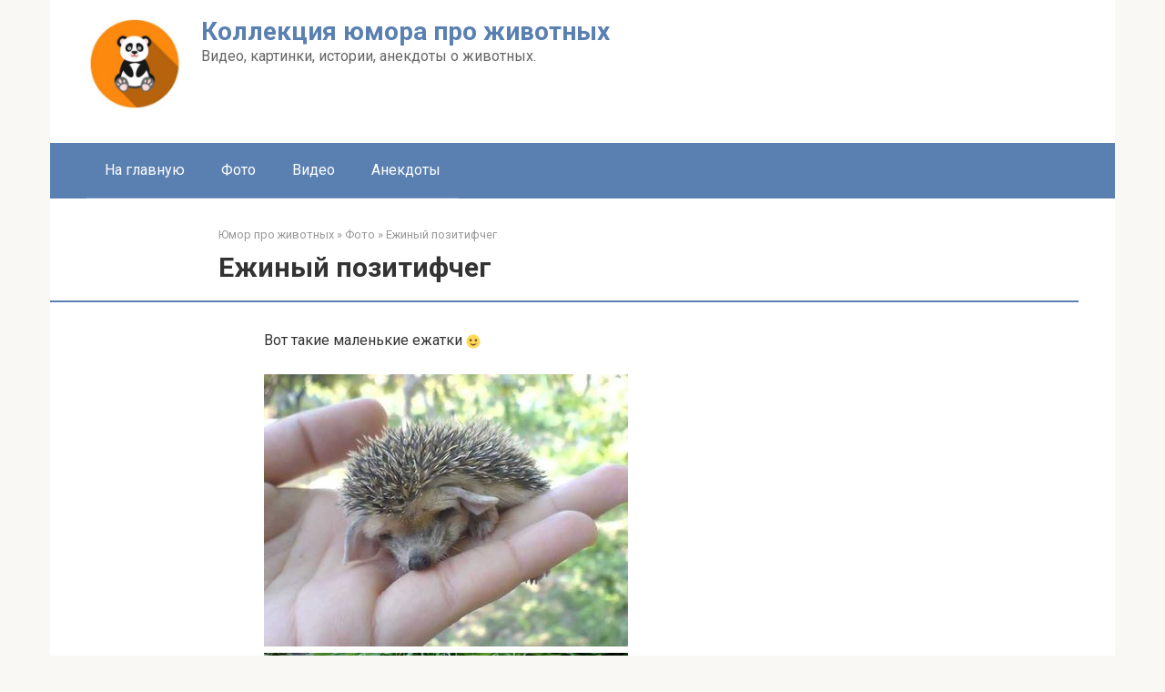

--- FILE ---
content_type: text/html; charset=UTF-8
request_url: https://zhivhum.ru/1207/
body_size: 7624
content:
<!DOCTYPE html> <html lang="ru-RU"> <head> <meta charset="UTF-8"> <meta name="viewport" content="width=device-width, initial-scale=1"> <meta name='robots' content='index, follow, max-image-preview:large, max-snippet:-1, max-video-preview:-1'/> <title>Ежиный позитифчег - Коллекция юмора про животных</title> <meta name="description" content="Вот такие маленькие ежатки :)"/> <link rel="canonical" href="https://zhivhum.ru/1207/"/> <meta property="og:locale" content="ru_RU"/> <meta property="og:type" content="article"/> <meta property="og:title" content="Ежиный позитифчег - Коллекция юмора про животных"/> <meta property="og:description" content="Вот такие маленькие ежатки :)"/> <meta property="og:url" content="https://zhivhum.ru/1207/"/> <meta property="og:site_name" content="Коллекция юмора про животных"/> <meta property="article:published_time" content="2008-08-17T08:15:02+00:00"/> <meta property="og:image" content="https://zhivhum.ru/wp-content/uploads/2008/08/zhivhum-ej1.jpg"/> <meta name="author" content="author"/> <script type="application/ld+json" class="yoast-schema-graph">{"@context":"https://schema.org","@graph":[{"@type":"WebPage","@id":"https://zhivhum.ru/1207/","url":"https://zhivhum.ru/1207/","name":"Ежиный позитифчег - Коллекция юмора про животных","isPartOf":{"@id":"https://zhivhum.ru/#website"},"primaryImageOfPage":{"@id":"https://zhivhum.ru/1207/#primaryimage"},"image":{"@id":"https://zhivhum.ru/1207/#primaryimage"},"thumbnailUrl":"https://zhivhum.ru/wp-content/uploads/2008/08/zhivhum-ej1.jpg","datePublished":"2008-08-17T08:15:02+00:00","author":{"@id":"https://zhivhum.ru/#/schema/person/8194c5d1717b46bf0c7b2617d226c5f4"},"description":"Вот такие маленькие ежатки :)","breadcrumb":{"@id":"https://zhivhum.ru/1207/#breadcrumb"},"inLanguage":"ru-RU","potentialAction":[{"@type":"ReadAction","target":["https://zhivhum.ru/1207/"]}]},{"@type":"ImageObject","inLanguage":"ru-RU","@id":"https://zhivhum.ru/1207/#primaryimage","url":"https://zhivhum.ru/wp-content/uploads/2008/08/zhivhum-ej1.jpg","contentUrl":"https://zhivhum.ru/wp-content/uploads/2008/08/zhivhum-ej1.jpg"},{"@type":"BreadcrumbList","@id":"https://zhivhum.ru/1207/#breadcrumb","itemListElement":[{"@type":"ListItem","position":1,"name":"Главная страница","item":"https://zhivhum.ru/"},{"@type":"ListItem","position":2,"name":"Ежиный позитифчег"}]},{"@type":"WebSite","@id":"https://zhivhum.ru/#website","url":"https://zhivhum.ru/","name":"Коллекция юмора про животных","description":"Видео, картинки, истории, анекдоты о животных.","potentialAction":[{"@type":"SearchAction","target":{"@type":"EntryPoint","urlTemplate":"https://zhivhum.ru/?s={search_term_string}"},"query-input":{"@type":"PropertyValueSpecification","valueRequired":true,"valueName":"search_term_string"}}],"inLanguage":"ru-RU"},{"@type":"Person","@id":"https://zhivhum.ru/#/schema/person/8194c5d1717b46bf0c7b2617d226c5f4","name":"author","image":{"@type":"ImageObject","inLanguage":"ru-RU","@id":"https://zhivhum.ru/#/schema/person/image/","url":"https://secure.gravatar.com/avatar/2b96fb20f2bcc8055616405765520471e2e0853ca0533eee5640cbc2e4daea94?s=96&d=mm&r=g","contentUrl":"https://secure.gravatar.com/avatar/2b96fb20f2bcc8055616405765520471e2e0853ca0533eee5640cbc2e4daea94?s=96&d=mm&r=g","caption":"author"},"sameAs":["https://zhivhum.ru"]}]}</script> <link rel='dns-prefetch' href='//fonts.googleapis.com'/> <style id='wp-img-auto-sizes-contain-inline-css' type='text/css'> img:is([sizes=auto i],[sizes^="auto," i]){contain-intrinsic-size:3000px 1500px} /*# sourceURL=wp-img-auto-sizes-contain-inline-css */ </style> <style id='classic-theme-styles-inline-css' type='text/css'> /*! This file is auto-generated */ .wp-block-button__link{color:#fff;background-color:#32373c;border-radius:9999px;box-shadow:none;text-decoration:none;padding:calc(.667em + 2px) calc(1.333em + 2px);font-size:1.125em}.wp-block-file__button{background:#32373c;color:#fff;text-decoration:none} /*# sourceURL=/wp-includes/css/classic-themes.min.css */ </style> <link rel='stylesheet' id='google-fonts-css' href='https://fonts.googleapis.com/css?family=Roboto%3A400%2C400i%2C700&#038;subset=cyrillic&#038;display=swap' media='all'/> <link rel='stylesheet' id='root-style-css' href='https://zhivhum.ru/wp-content/themes/root/assets/css/style.min.css' media='all'/> <script type="text/javascript" src="https://zhivhum.ru/wp-includes/js/jquery/jquery.min.js" id="jquery-core-js"></script> <style>.pseudo-clearfy-link { color: #008acf; cursor: pointer;}.pseudo-clearfy-link:hover { text-decoration: none;}</style><style>.site-logotype {max-width:1000px}.site-logotype img {max-height:100px}@media (max-width: 991px) {.mob-search{display:block;margin-bottom:25px} }.scrolltop {background-color:#cccccc}.scrolltop:after {color:#ffffff}.scrolltop {width:50px}.scrolltop {height:50px}.scrolltop:after {content:"\f102"}.entry-image:not(.entry-image--big) {margin-left:-20px}@media (min-width: 1200px) {.entry-image:not(.entry-image--big) {margin-left:-40px} }body {font-family:"Roboto" ,"Helvetica Neue", Helvetica, Arial, sans-serif}@media (min-width: 576px) {body {font-size:16px} }@media (min-width: 576px) {body {line-height:1.5} }.site-title, .site-title a {font-family:"Roboto" ,"Helvetica Neue", Helvetica, Arial, sans-serif}@media (min-width: 576px) {.site-title, .site-title a {font-size:28px} }@media (min-width: 576px) {.site-title, .site-title a {line-height:1.1} }.site-description {font-family:"Roboto" ,"Helvetica Neue", Helvetica, Arial, sans-serif}@media (min-width: 576px) {.site-description {font-size:16px} }@media (min-width: 576px) {.site-description {line-height:1.5} }.top-menu {font-family:"Roboto" ,"Helvetica Neue", Helvetica, Arial, sans-serif}@media (min-width: 576px) {.top-menu {font-size:16px} }@media (min-width: 576px) {.top-menu {line-height:1.5} }.main-navigation ul li a, .main-navigation ul li .removed-link, .footer-navigation ul li a, .footer-navigation ul li .removed-link{font-family:"Roboto" ,"Helvetica Neue", Helvetica, Arial, sans-serif}@media (min-width: 576px) {.main-navigation ul li a, .main-navigation ul li .removed-link, .footer-navigation ul li a, .footer-navigation ul li .removed-link {font-size: 16px} }@media (min-width: 576px) {.main-navigation ul li a, .main-navigation ul li .removed-link, .footer-navigation ul li a, .footer-navigation ul li .removed-link {line-height:1.5} }.h1, h1:not(.site-title) {font-weight:bold;}.h2, h2 {font-weight:bold;}.h3, h3 {font-weight:bold;}.h4, h4 {font-weight:bold;}.h5, h5 {font-weight:bold;}.h6, h6 {font-weight:bold;}.mob-hamburger span, .card-slider__category, .card-slider-container .swiper-pagination-bullet-active, .page-separator, .pagination .current, .pagination a.page-numbers:hover, .entry-content ul > li:before, .entry-content ul:not([class])>li:before, .entry-content ul.wp-block-list>li:before, .home-text ul:not([class])>li:before, .home-text ul.wp-block-list>li:before, .taxonomy-description ul:not([class])>li:before, .taxonomy-description ul.wp-block-list>li:before, .btn, .comment-respond .form-submit input, .contact-form .contact_submit, .page-links__item {background-color:#5a80b1}.spoiler-box, .entry-content ol li:before, .entry-content ol:not([class]) li:before, .entry-content ol.wp-block-list li:before, .home-text ol:not([class]) li:before, .home-text ol.wp-block-list li:before, .taxonomy-description ol:not([class]) li:before, .taxonomy-description ol.wp-block-list li:before, .mob-hamburger, .inp:focus, .search-form__text:focus, .entry-content blockquote:not(.wpremark), .comment-respond .comment-form-author input:focus, .comment-respond .comment-form-author textarea:focus, .comment-respond .comment-form-comment input:focus, .comment-respond .comment-form-comment textarea:focus, .comment-respond .comment-form-email input:focus, .comment-respond .comment-form-email textarea:focus, .comment-respond .comment-form-url input:focus, .comment-respond .comment-form-url textarea:focus {border-color:#5a80b1}.entry-content blockquote:before, .spoiler-box__title:after, .sidebar-navigation .menu-item-has-children:after, .star-rating--score-1:not(.hover) .star-rating-item:nth-child(1), .star-rating--score-2:not(.hover) .star-rating-item:nth-child(1), .star-rating--score-2:not(.hover) .star-rating-item:nth-child(2), .star-rating--score-3:not(.hover) .star-rating-item:nth-child(1), .star-rating--score-3:not(.hover) .star-rating-item:nth-child(2), .star-rating--score-3:not(.hover) .star-rating-item:nth-child(3), .star-rating--score-4:not(.hover) .star-rating-item:nth-child(1), .star-rating--score-4:not(.hover) .star-rating-item:nth-child(2), .star-rating--score-4:not(.hover) .star-rating-item:nth-child(3), .star-rating--score-4:not(.hover) .star-rating-item:nth-child(4), .star-rating--score-5:not(.hover) .star-rating-item:nth-child(1), .star-rating--score-5:not(.hover) .star-rating-item:nth-child(2), .star-rating--score-5:not(.hover) .star-rating-item:nth-child(3), .star-rating--score-5:not(.hover) .star-rating-item:nth-child(4), .star-rating--score-5:not(.hover) .star-rating-item:nth-child(5), .star-rating-item.hover {color:#5a80b1}body {color:#333333}a, .spanlink, .comment-reply-link, .pseudo-link, .root-pseudo-link {color:#428bca}a:hover, a:focus, a:active, .spanlink:hover, .comment-reply-link:hover, .pseudo-link:hover {color:#e66212}.site-header {background-color:#ffffff}.site-header {color:#333333}.site-title, .site-title a {color:#5a80b1}.site-description, .site-description a {color:#666666}.top-menu ul li a {color:#333333}.main-navigation, .footer-navigation, .main-navigation ul li .sub-menu, .footer-navigation ul li .sub-menu {background-color:#5a80b1}.main-navigation ul li a, .main-navigation ul li .removed-link, .footer-navigation ul li a, .footer-navigation ul li .removed-link {color:#ffffff}.site-content {background-color:#ffffff}.site-footer {background-color:#ffffff}.site-footer {color:#333333}</style><link rel="prefetch" href="https://zhivhum.ru/wp-content/themes/root/fonts/fontawesome-webfont.ttf" as="font" crossorigin><link rel="icon" href="https://zhivhum.ru/wp-content/uploads/2025/11/cropped-yumor-zhivotnye-32x32.png" sizes="32x32"/> <link rel="icon" href="https://zhivhum.ru/wp-content/uploads/2025/11/cropped-yumor-zhivotnye-192x192.png" sizes="192x192"/> <link rel="apple-touch-icon" href="https://zhivhum.ru/wp-content/uploads/2025/11/cropped-yumor-zhivotnye-180x180.png"/> <meta name="msapplication-TileImage" content="https://zhivhum.ru/wp-content/uploads/2025/11/cropped-yumor-zhivotnye-270x270.png"/> <style id='global-styles-inline-css' type='text/css'>
:root{--wp--preset--aspect-ratio--square: 1;--wp--preset--aspect-ratio--4-3: 4/3;--wp--preset--aspect-ratio--3-4: 3/4;--wp--preset--aspect-ratio--3-2: 3/2;--wp--preset--aspect-ratio--2-3: 2/3;--wp--preset--aspect-ratio--16-9: 16/9;--wp--preset--aspect-ratio--9-16: 9/16;--wp--preset--color--black: #000000;--wp--preset--color--cyan-bluish-gray: #abb8c3;--wp--preset--color--white: #ffffff;--wp--preset--color--pale-pink: #f78da7;--wp--preset--color--vivid-red: #cf2e2e;--wp--preset--color--luminous-vivid-orange: #ff6900;--wp--preset--color--luminous-vivid-amber: #fcb900;--wp--preset--color--light-green-cyan: #7bdcb5;--wp--preset--color--vivid-green-cyan: #00d084;--wp--preset--color--pale-cyan-blue: #8ed1fc;--wp--preset--color--vivid-cyan-blue: #0693e3;--wp--preset--color--vivid-purple: #9b51e0;--wp--preset--gradient--vivid-cyan-blue-to-vivid-purple: linear-gradient(135deg,rgb(6,147,227) 0%,rgb(155,81,224) 100%);--wp--preset--gradient--light-green-cyan-to-vivid-green-cyan: linear-gradient(135deg,rgb(122,220,180) 0%,rgb(0,208,130) 100%);--wp--preset--gradient--luminous-vivid-amber-to-luminous-vivid-orange: linear-gradient(135deg,rgb(252,185,0) 0%,rgb(255,105,0) 100%);--wp--preset--gradient--luminous-vivid-orange-to-vivid-red: linear-gradient(135deg,rgb(255,105,0) 0%,rgb(207,46,46) 100%);--wp--preset--gradient--very-light-gray-to-cyan-bluish-gray: linear-gradient(135deg,rgb(238,238,238) 0%,rgb(169,184,195) 100%);--wp--preset--gradient--cool-to-warm-spectrum: linear-gradient(135deg,rgb(74,234,220) 0%,rgb(151,120,209) 20%,rgb(207,42,186) 40%,rgb(238,44,130) 60%,rgb(251,105,98) 80%,rgb(254,248,76) 100%);--wp--preset--gradient--blush-light-purple: linear-gradient(135deg,rgb(255,206,236) 0%,rgb(152,150,240) 100%);--wp--preset--gradient--blush-bordeaux: linear-gradient(135deg,rgb(254,205,165) 0%,rgb(254,45,45) 50%,rgb(107,0,62) 100%);--wp--preset--gradient--luminous-dusk: linear-gradient(135deg,rgb(255,203,112) 0%,rgb(199,81,192) 50%,rgb(65,88,208) 100%);--wp--preset--gradient--pale-ocean: linear-gradient(135deg,rgb(255,245,203) 0%,rgb(182,227,212) 50%,rgb(51,167,181) 100%);--wp--preset--gradient--electric-grass: linear-gradient(135deg,rgb(202,248,128) 0%,rgb(113,206,126) 100%);--wp--preset--gradient--midnight: linear-gradient(135deg,rgb(2,3,129) 0%,rgb(40,116,252) 100%);--wp--preset--font-size--small: 13px;--wp--preset--font-size--medium: 20px;--wp--preset--font-size--large: 36px;--wp--preset--font-size--x-large: 42px;--wp--preset--spacing--20: 0.44rem;--wp--preset--spacing--30: 0.67rem;--wp--preset--spacing--40: 1rem;--wp--preset--spacing--50: 1.5rem;--wp--preset--spacing--60: 2.25rem;--wp--preset--spacing--70: 3.38rem;--wp--preset--spacing--80: 5.06rem;--wp--preset--shadow--natural: 6px 6px 9px rgba(0, 0, 0, 0.2);--wp--preset--shadow--deep: 12px 12px 50px rgba(0, 0, 0, 0.4);--wp--preset--shadow--sharp: 6px 6px 0px rgba(0, 0, 0, 0.2);--wp--preset--shadow--outlined: 6px 6px 0px -3px rgb(255, 255, 255), 6px 6px rgb(0, 0, 0);--wp--preset--shadow--crisp: 6px 6px 0px rgb(0, 0, 0);}:where(.is-layout-flex){gap: 0.5em;}:where(.is-layout-grid){gap: 0.5em;}body .is-layout-flex{display: flex;}.is-layout-flex{flex-wrap: wrap;align-items: center;}.is-layout-flex > :is(*, div){margin: 0;}body .is-layout-grid{display: grid;}.is-layout-grid > :is(*, div){margin: 0;}:where(.wp-block-columns.is-layout-flex){gap: 2em;}:where(.wp-block-columns.is-layout-grid){gap: 2em;}:where(.wp-block-post-template.is-layout-flex){gap: 1.25em;}:where(.wp-block-post-template.is-layout-grid){gap: 1.25em;}.has-black-color{color: var(--wp--preset--color--black) !important;}.has-cyan-bluish-gray-color{color: var(--wp--preset--color--cyan-bluish-gray) !important;}.has-white-color{color: var(--wp--preset--color--white) !important;}.has-pale-pink-color{color: var(--wp--preset--color--pale-pink) !important;}.has-vivid-red-color{color: var(--wp--preset--color--vivid-red) !important;}.has-luminous-vivid-orange-color{color: var(--wp--preset--color--luminous-vivid-orange) !important;}.has-luminous-vivid-amber-color{color: var(--wp--preset--color--luminous-vivid-amber) !important;}.has-light-green-cyan-color{color: var(--wp--preset--color--light-green-cyan) !important;}.has-vivid-green-cyan-color{color: var(--wp--preset--color--vivid-green-cyan) !important;}.has-pale-cyan-blue-color{color: var(--wp--preset--color--pale-cyan-blue) !important;}.has-vivid-cyan-blue-color{color: var(--wp--preset--color--vivid-cyan-blue) !important;}.has-vivid-purple-color{color: var(--wp--preset--color--vivid-purple) !important;}.has-black-background-color{background-color: var(--wp--preset--color--black) !important;}.has-cyan-bluish-gray-background-color{background-color: var(--wp--preset--color--cyan-bluish-gray) !important;}.has-white-background-color{background-color: var(--wp--preset--color--white) !important;}.has-pale-pink-background-color{background-color: var(--wp--preset--color--pale-pink) !important;}.has-vivid-red-background-color{background-color: var(--wp--preset--color--vivid-red) !important;}.has-luminous-vivid-orange-background-color{background-color: var(--wp--preset--color--luminous-vivid-orange) !important;}.has-luminous-vivid-amber-background-color{background-color: var(--wp--preset--color--luminous-vivid-amber) !important;}.has-light-green-cyan-background-color{background-color: var(--wp--preset--color--light-green-cyan) !important;}.has-vivid-green-cyan-background-color{background-color: var(--wp--preset--color--vivid-green-cyan) !important;}.has-pale-cyan-blue-background-color{background-color: var(--wp--preset--color--pale-cyan-blue) !important;}.has-vivid-cyan-blue-background-color{background-color: var(--wp--preset--color--vivid-cyan-blue) !important;}.has-vivid-purple-background-color{background-color: var(--wp--preset--color--vivid-purple) !important;}.has-black-border-color{border-color: var(--wp--preset--color--black) !important;}.has-cyan-bluish-gray-border-color{border-color: var(--wp--preset--color--cyan-bluish-gray) !important;}.has-white-border-color{border-color: var(--wp--preset--color--white) !important;}.has-pale-pink-border-color{border-color: var(--wp--preset--color--pale-pink) !important;}.has-vivid-red-border-color{border-color: var(--wp--preset--color--vivid-red) !important;}.has-luminous-vivid-orange-border-color{border-color: var(--wp--preset--color--luminous-vivid-orange) !important;}.has-luminous-vivid-amber-border-color{border-color: var(--wp--preset--color--luminous-vivid-amber) !important;}.has-light-green-cyan-border-color{border-color: var(--wp--preset--color--light-green-cyan) !important;}.has-vivid-green-cyan-border-color{border-color: var(--wp--preset--color--vivid-green-cyan) !important;}.has-pale-cyan-blue-border-color{border-color: var(--wp--preset--color--pale-cyan-blue) !important;}.has-vivid-cyan-blue-border-color{border-color: var(--wp--preset--color--vivid-cyan-blue) !important;}.has-vivid-purple-border-color{border-color: var(--wp--preset--color--vivid-purple) !important;}.has-vivid-cyan-blue-to-vivid-purple-gradient-background{background: var(--wp--preset--gradient--vivid-cyan-blue-to-vivid-purple) !important;}.has-light-green-cyan-to-vivid-green-cyan-gradient-background{background: var(--wp--preset--gradient--light-green-cyan-to-vivid-green-cyan) !important;}.has-luminous-vivid-amber-to-luminous-vivid-orange-gradient-background{background: var(--wp--preset--gradient--luminous-vivid-amber-to-luminous-vivid-orange) !important;}.has-luminous-vivid-orange-to-vivid-red-gradient-background{background: var(--wp--preset--gradient--luminous-vivid-orange-to-vivid-red) !important;}.has-very-light-gray-to-cyan-bluish-gray-gradient-background{background: var(--wp--preset--gradient--very-light-gray-to-cyan-bluish-gray) !important;}.has-cool-to-warm-spectrum-gradient-background{background: var(--wp--preset--gradient--cool-to-warm-spectrum) !important;}.has-blush-light-purple-gradient-background{background: var(--wp--preset--gradient--blush-light-purple) !important;}.has-blush-bordeaux-gradient-background{background: var(--wp--preset--gradient--blush-bordeaux) !important;}.has-luminous-dusk-gradient-background{background: var(--wp--preset--gradient--luminous-dusk) !important;}.has-pale-ocean-gradient-background{background: var(--wp--preset--gradient--pale-ocean) !important;}.has-electric-grass-gradient-background{background: var(--wp--preset--gradient--electric-grass) !important;}.has-midnight-gradient-background{background: var(--wp--preset--gradient--midnight) !important;}.has-small-font-size{font-size: var(--wp--preset--font-size--small) !important;}.has-medium-font-size{font-size: var(--wp--preset--font-size--medium) !important;}.has-large-font-size{font-size: var(--wp--preset--font-size--large) !important;}.has-x-large-font-size{font-size: var(--wp--preset--font-size--x-large) !important;}
/*# sourceURL=global-styles-inline-css */
</style>
</head> <body class="wp-singular post-template-default single single-post postid-1207 single-format-standard wp-theme-root sidebar-none"> <div id="page" class="site"> <a class="skip-link screen-reader-text" href="#main"><!--noindex-->Перейти к контенту<!--/noindex--></a> <header id="masthead" class="site-header container" itemscope itemtype="http://schema.org/WPHeader"> <div class="site-header-inner "> <div class="site-branding"> <div class="site-logotype"><a href="https://zhivhum.ru/"><img src="https://zhivhum.ru/wp-content/uploads/2025/11/yumor-zhivotnye.png" width="226" height="216" alt="Коллекция юмора про животных"></a></div> <div class="site-branding-container"> <div class="site-title"><a href="https://zhivhum.ru/">Коллекция юмора про животных</a></div> <p class="site-description">Видео, картинки, истории, анекдоты о животных.</p> </div> </div><!-- .site-branding --> <div class="header-html-1"> </div> <div class="mob-hamburger"><span></span></div> <div class="mob-search"> <form role="search" method="get" id="searchform_750" action="https://zhivhum.ru/" class="search-form"> <label class="screen-reader-text" for="s_750"><!--noindex-->Поиск: <!--/noindex--></label> <input type="text" value="" name="s" id="s_750" class="search-form__text"> <button type="submit" id="searchsubmit_750" class="search-form__submit"></button> </form></div> </div><!--.site-header-inner--> </header><!-- #masthead --> <nav id="site-navigation" class="main-navigation container" itemscope itemtype="http://schema.org/SiteNavigationElement"> <div class="main-navigation-inner "> <div class="menu-stroka-pod-shapkoj-container"><ul id="header_menu" class="menu"><li id="menu-item-1356" class="menu-item menu-item-type-custom menu-item-object-custom menu-item-home menu-item-1356"><a href="https://zhivhum.ru">На главную</a></li> <li id="menu-item-1353" class="menu-item menu-item-type-taxonomy menu-item-object-category current-post-ancestor current-menu-parent current-post-parent menu-item-1353"><a href="https://zhivhum.ru/category/foto/">Фото</a></li> <li id="menu-item-1354" class="menu-item menu-item-type-taxonomy menu-item-object-category menu-item-1354"><a href="https://zhivhum.ru/category/video/">Видео</a></li> <li id="menu-item-1355" class="menu-item menu-item-type-taxonomy menu-item-object-category menu-item-1355"><a href="https://zhivhum.ru/category/anekdoty/">Анекдоты</a></li> </ul></div> </div><!--.main-navigation-inner--> </nav><!-- #site-navigation --> <div id="content" class="site-content container"> <div itemscope itemtype="http://schema.org/Article"> <div id="primary" class="content-area"> <main id="main" class="site-main"> <div class="breadcrumb" itemscope itemtype="http://schema.org/BreadcrumbList"><span class="breadcrumb-item" itemprop="itemListElement" itemscope itemtype="http://schema.org/ListItem"><a href="https://zhivhum.ru/" itemprop="item"><span itemprop="name">Юмор про животных</span></a><meta itemprop="position" content="0"></span> <span class="breadcrumb-separator">»</span> <span class="breadcrumb-item" itemprop="itemListElement" itemscope itemtype="http://schema.org/ListItem"><a href="https://zhivhum.ru/category/foto/" itemprop="item"><span itemprop="name">Фото</span></a><meta itemprop="position" content="1"></span> <span class="breadcrumb-separator">»</span> <span class="breadcrumb-item breadcrumb_last" itemprop="itemListElement" itemscope itemtype="http://schema.org/ListItem"><span itemprop="name">Ежиный позитифчег</span><meta itemprop="position" content="2"></span></div> <article id="post-1207" class="post-1207 post type-post status-publish format-standard category-foto tag-ezhik tag-pozitiv"> <header class="entry-header"> <h1 class="entry-title" itemprop="headline">Ежиный позитифчег</h1> </header><!-- .entry-header --> <div class="page-separator"></div> <div class="entry-content" itemprop="articleBody"> <p>Вот такие маленькие ежатки <img src="https://zhivhum.ru/wp-content/themes/root/images/smilies/smile.png" alt=":)" class="wp-smiley" style="height: 1em; max-height: 1em;"/></p> <p><img decoding="async" style="max-width: 800px;" src="https://zhivhum.ru/wp-content/uploads/2008/08/zhivhum-ej1.jpg" alt="Ежиный позитифчег"/><img decoding="async" style="max-width: 800px;" src="https://zhivhum.ru/wp-content/uploads/2008/08/zhivhum-ej2.jpg" alt="Ежиный позитифчег"/><br/> <img decoding="async" style="max-width: 800px;" src="https://zhivhum.ru/wp-content/uploads/2008/08/zhivhum-ej3.jpg" alt="Ежиный позитифчег"/><br/> <img decoding="async" style="max-width: 800px;" src="https://zhivhum.ru/wp-content/uploads/2008/08/zhivhum-ej4.jpg" alt="Ежиный позитифчег"/><br/> <img decoding="async" style="max-width: 800px;" src="https://zhivhum.ru/wp-content/uploads/2008/08/zhivhum-ej5.jpg" alt="Ежиный позитифчег"/><br/> <img decoding="async" style="max-width: 800px;" src="https://zhivhum.ru/wp-content/uploads/2008/08/zhivhum-ej6.jpg" alt="Ежиный позитифчег"/><br/> <img decoding="async" style="max-width: 800px;" src="https://zhivhum.ru/wp-content/uploads/2008/08/zhivhum-ej7.jpg" alt="Ежиный позитифчег"/><br/> <img decoding="async" style="max-width: 800px;" src="https://zhivhum.ru/wp-content/uploads/2008/08/zhivhum-ej8.jpg" alt="Ежиный позитифчег"/><br/> <img decoding="async" style="max-width: 800px;" src="https://zhivhum.ru/wp-content/uploads/2008/08/zhivhum-ej9.jpg" alt="Ежиный позитифчег"/><br/> <img decoding="async" style="max-width: 800px;" src="https://zhivhum.ru/wp-content/uploads/2008/08/zhivhum-ej10.jpg" alt="Ежиный позитифчег"/></p> </div><!-- .entry-content --> </article><!-- #post-## --> <div class="entry-footer"> <a href="https://zhivhum.ru/tag/ezhik/" class="entry-meta__tag">Ежик</a> <a href="https://zhivhum.ru/tag/pozitiv/" class="entry-meta__tag">Позитив</a> </div> <meta itemprop="author" content="author"> <meta itemprop="datePublished" content="2008-08-17T12:15:02+03:00"/> <meta itemscope itemprop="mainEntityOfPage" itemType="https://schema.org/WebPage" itemid="https://zhivhum.ru/1207/" content="Ежиный позитифчег"> <meta itemprop="dateModified" content="2008-08-17"> <meta itemprop="datePublished" content="2008-08-17T12:15:02+03:00"> <div itemprop="publisher" itemscope itemtype="https://schema.org/Organization" style="display: none;"><div itemprop="logo" itemscope itemtype="https://schema.org/ImageObject"><img itemprop="url image" src="https://zhivhum.ru/wp-content/uploads/2025/11/yumor-zhivotnye.png" alt="Коллекция юмора про животных"></div><meta itemprop="name" content="Коллекция юмора про животных"><meta itemprop="telephone" content="Коллекция юмора про животных"><meta itemprop="address" content="https://zhivhum.ru"></div><div class="b-related"><div class="b-related__header"><span>Другие интересные</span></div><div class="b-related__items"> <div id="post-1330" class="post-card post-card-related post-1330 post type-post status-publish format-standard category-foto tag-koshka tag-krysa tag-prikol tag-sobaka tag-foto"> <header class="entry-header"><div class="entry-title"><a href="https://zhivhum.ru/1330/">Прикольные зверюшки</a></div></header><div class="post-card__content">Еще одна подборка прикольных фоток зверюшек</div> </div> <div id="post-1294" class="post-card post-card-related post-1294 post type-post status-publish format-standard category-foto tag-detki tag-zoopark tag-tigr"> <header class="entry-header"><div class="entry-title"><a href="https://zhivhum.ru/1294/">Тигренок</a></div></header><div class="post-card__content">Фото тигренка в зоопарке</div> </div> <div id="post-1315" class="post-card post-card-related post-1315 post type-post status-publish format-standard category-foto tag-ezhik tag-zhiraf tag-kozel tag-koshka tag-popugaj tag-svinya tag-sobaka tag-foto"> <header class="entry-header"><div class="entry-title"><a href="https://zhivhum.ru/1315/">Животные как люди</a></div></header><div class="post-card__content">Ничем не отличаются</div> </div> <div id="post-1286" class="post-card post-card-related post-1286 post type-post status-publish format-standard category-foto tag-olen tag-sobaka tag-staya tag-foto"> <header class="entry-header"><div class="entry-title"><a href="https://zhivhum.ru/1286/">Приемыш</a></div></header><div class="post-card__content">Вот такой приемыш в собачью стаю</div> </div> <div id="post-1280" class="post-card post-card-related post-1280 post type-post status-publish format-standard category-foto tag-pticy tag-foto"> <header class="entry-header"><div class="entry-title"><a href="https://zhivhum.ru/1280/">Подборка красивых фотографий</a></div></header><div class="post-card__content">Классные фотографии. В основном птицы. Очень красиво.</div> </div> <div id="post-1270" class="post-card post-card-related post-1270 post type-post status-publish format-standard category-foto tag-gryzuny tag-sport tag-foto"> <header class="entry-header"><div class="entry-title"><a href="https://zhivhum.ru/1270/">Крысиная олимпиада</a></div></header><div class="post-card__content">Морские свинки в роли олимпийских атлетов</div> </div> <div id="post-1260" class="post-card post-card-related post-1260 post type-post status-publish format-standard category-foto tag-gryzuny tag-krysy tag-foto"> <header class="entry-header"><div class="entry-title"><a href="https://zhivhum.ru/1260/">Крысы музыканты</a></div></header><div class="post-card__content">Белые крысы играют на разных музыкальных инструментах</div> </div> <div id="post-1250" class="post-card post-card-related post-1250 post type-post status-publish format-standard category-foto tag-zoopark tag-slon tag-foto"> <header class="entry-header"><div class="entry-title"><a href="https://zhivhum.ru/1250/">Мойка слона</a></div></header><div class="post-card__content">Слоник на мойке</div> </div> <div id="post-1246" class="post-card post-card-related post-1246 post type-post status-publish format-standard category-foto tag-detki tag-lisa tag-foto"> <header class="entry-header"><div class="entry-title"><a href="https://zhivhum.ru/1246/">Лисички сестрички&#8230;</a></div></header><div class="post-card__content">Лисички сестрички&#8230; ну и братики наверное Лисья подборка!</div> </div></div></div> </main><!-- #main --> </div><!-- #primary --> </div><!-- micro --> </div><!-- #content --> <footer id="site-footer" class="site-footer container " itemscope itemtype="http://schema.org/WPFooter"> <div class="site-footer-inner "> <div class="footer-bottom"> <div class="footer-info"> © 2026 Коллекция юмора про животных </div><!-- .site-info --> </div> </div><!-- .site-footer-inner --> </footer><!-- .site-footer --> <button type="button" class="scrolltop js-scrolltop"></button> </div><!-- #page --> <script type="text/javascript">
<!--
var _acic={dataProvider:10,allowCookieMatch:false};(function(){var e=document.createElement("script");e.type="text/javascript";e.async=true;e.src="https://www.acint.net/aci.js";var t=document.getElementsByTagName("script")[0];t.parentNode.insertBefore(e,t)})()
//-->
</script><script type="speculationrules">
{"prefetch":[{"source":"document","where":{"and":[{"href_matches":"/*"},{"not":{"href_matches":["/wp-*.php","/wp-admin/*","/wp-content/uploads/*","/wp-content/*","/wp-content/plugins/*","/wp-content/themes/root/*","/*\\?(.+)"]}},{"not":{"selector_matches":"a[rel~=\"nofollow\"]"}},{"not":{"selector_matches":".no-prefetch, .no-prefetch a"}}]},"eagerness":"conservative"}]}
</script> <script>var pseudo_links = document.querySelectorAll(".pseudo-clearfy-link");for (var i=0;i<pseudo_links.length;i++ ) { pseudo_links[i].addEventListener("click", function(e){   window.open( e.target.getAttribute("data-uri") ); }); }</script><script type="text/javascript" id="root-scripts-js-extra">
/* <![CDATA[ */
var settings_array = {"rating_text_average":"\u0441\u0440\u0435\u0434\u043d\u0435\u0435","rating_text_from":"\u0438\u0437","lightbox_enabled":""};
var wps_ajax = {"url":"https://zhivhum.ru/wp-admin/admin-ajax.php","nonce":"02c279fe51"};
//# sourceURL=root-scripts-js-extra
/* ]]> */
</script> <script type="text/javascript" src="https://zhivhum.ru/wp-content/themes/root/assets/js/scripts.min.js" id="root-scripts-js"></script> <script>!function(){var t=!1;try{var e=Object.defineProperty({},"passive",{get:function(){t=!0}});window.addEventListener("test",null,e)}catch(t){}return t}()||function(i){var o=!0,s=!1;EventTarget.prototype.addEventListener=function(t,e,n){var r="object"==typeof n,a=r?n.capture:n;n=r?n:{},"touchstart"!=t&&"scroll"!=t&&"wheel"!=t||(n.passive=void 0!==n.passive?n.passive:o),n.capture=void 0!==a?a:s,i.call(this,t,e,n)}}(EventTarget.prototype.addEventListener);</script> </body> </html>